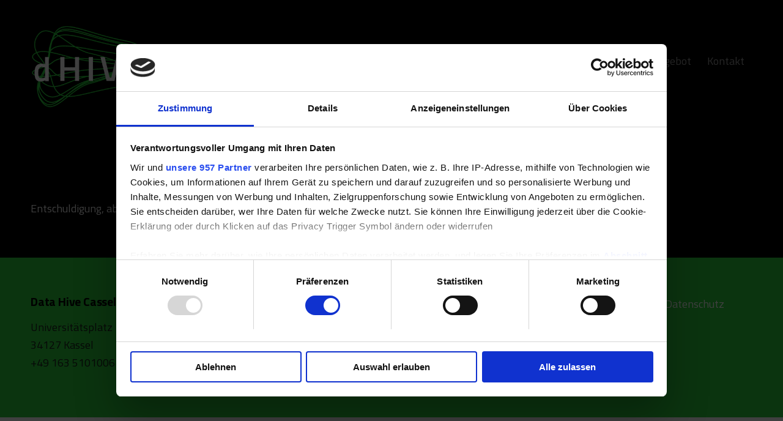

--- FILE ---
content_type: text/html; charset=utf-8
request_url: https://www.google.com/recaptcha/api2/anchor?ar=1&k=6Ldj2fglAAAAAG7UsnO6foZMUKfiebb6urUfWhs_&co=aHR0cHM6Ly9kLWhpdmUuZGU6NDQz&hl=en&v=PoyoqOPhxBO7pBk68S4YbpHZ&size=invisible&anchor-ms=20000&execute-ms=30000&cb=1cpvmp66dh2b
body_size: 48961
content:
<!DOCTYPE HTML><html dir="ltr" lang="en"><head><meta http-equiv="Content-Type" content="text/html; charset=UTF-8">
<meta http-equiv="X-UA-Compatible" content="IE=edge">
<title>reCAPTCHA</title>
<style type="text/css">
/* cyrillic-ext */
@font-face {
  font-family: 'Roboto';
  font-style: normal;
  font-weight: 400;
  font-stretch: 100%;
  src: url(//fonts.gstatic.com/s/roboto/v48/KFO7CnqEu92Fr1ME7kSn66aGLdTylUAMa3GUBHMdazTgWw.woff2) format('woff2');
  unicode-range: U+0460-052F, U+1C80-1C8A, U+20B4, U+2DE0-2DFF, U+A640-A69F, U+FE2E-FE2F;
}
/* cyrillic */
@font-face {
  font-family: 'Roboto';
  font-style: normal;
  font-weight: 400;
  font-stretch: 100%;
  src: url(//fonts.gstatic.com/s/roboto/v48/KFO7CnqEu92Fr1ME7kSn66aGLdTylUAMa3iUBHMdazTgWw.woff2) format('woff2');
  unicode-range: U+0301, U+0400-045F, U+0490-0491, U+04B0-04B1, U+2116;
}
/* greek-ext */
@font-face {
  font-family: 'Roboto';
  font-style: normal;
  font-weight: 400;
  font-stretch: 100%;
  src: url(//fonts.gstatic.com/s/roboto/v48/KFO7CnqEu92Fr1ME7kSn66aGLdTylUAMa3CUBHMdazTgWw.woff2) format('woff2');
  unicode-range: U+1F00-1FFF;
}
/* greek */
@font-face {
  font-family: 'Roboto';
  font-style: normal;
  font-weight: 400;
  font-stretch: 100%;
  src: url(//fonts.gstatic.com/s/roboto/v48/KFO7CnqEu92Fr1ME7kSn66aGLdTylUAMa3-UBHMdazTgWw.woff2) format('woff2');
  unicode-range: U+0370-0377, U+037A-037F, U+0384-038A, U+038C, U+038E-03A1, U+03A3-03FF;
}
/* math */
@font-face {
  font-family: 'Roboto';
  font-style: normal;
  font-weight: 400;
  font-stretch: 100%;
  src: url(//fonts.gstatic.com/s/roboto/v48/KFO7CnqEu92Fr1ME7kSn66aGLdTylUAMawCUBHMdazTgWw.woff2) format('woff2');
  unicode-range: U+0302-0303, U+0305, U+0307-0308, U+0310, U+0312, U+0315, U+031A, U+0326-0327, U+032C, U+032F-0330, U+0332-0333, U+0338, U+033A, U+0346, U+034D, U+0391-03A1, U+03A3-03A9, U+03B1-03C9, U+03D1, U+03D5-03D6, U+03F0-03F1, U+03F4-03F5, U+2016-2017, U+2034-2038, U+203C, U+2040, U+2043, U+2047, U+2050, U+2057, U+205F, U+2070-2071, U+2074-208E, U+2090-209C, U+20D0-20DC, U+20E1, U+20E5-20EF, U+2100-2112, U+2114-2115, U+2117-2121, U+2123-214F, U+2190, U+2192, U+2194-21AE, U+21B0-21E5, U+21F1-21F2, U+21F4-2211, U+2213-2214, U+2216-22FF, U+2308-230B, U+2310, U+2319, U+231C-2321, U+2336-237A, U+237C, U+2395, U+239B-23B7, U+23D0, U+23DC-23E1, U+2474-2475, U+25AF, U+25B3, U+25B7, U+25BD, U+25C1, U+25CA, U+25CC, U+25FB, U+266D-266F, U+27C0-27FF, U+2900-2AFF, U+2B0E-2B11, U+2B30-2B4C, U+2BFE, U+3030, U+FF5B, U+FF5D, U+1D400-1D7FF, U+1EE00-1EEFF;
}
/* symbols */
@font-face {
  font-family: 'Roboto';
  font-style: normal;
  font-weight: 400;
  font-stretch: 100%;
  src: url(//fonts.gstatic.com/s/roboto/v48/KFO7CnqEu92Fr1ME7kSn66aGLdTylUAMaxKUBHMdazTgWw.woff2) format('woff2');
  unicode-range: U+0001-000C, U+000E-001F, U+007F-009F, U+20DD-20E0, U+20E2-20E4, U+2150-218F, U+2190, U+2192, U+2194-2199, U+21AF, U+21E6-21F0, U+21F3, U+2218-2219, U+2299, U+22C4-22C6, U+2300-243F, U+2440-244A, U+2460-24FF, U+25A0-27BF, U+2800-28FF, U+2921-2922, U+2981, U+29BF, U+29EB, U+2B00-2BFF, U+4DC0-4DFF, U+FFF9-FFFB, U+10140-1018E, U+10190-1019C, U+101A0, U+101D0-101FD, U+102E0-102FB, U+10E60-10E7E, U+1D2C0-1D2D3, U+1D2E0-1D37F, U+1F000-1F0FF, U+1F100-1F1AD, U+1F1E6-1F1FF, U+1F30D-1F30F, U+1F315, U+1F31C, U+1F31E, U+1F320-1F32C, U+1F336, U+1F378, U+1F37D, U+1F382, U+1F393-1F39F, U+1F3A7-1F3A8, U+1F3AC-1F3AF, U+1F3C2, U+1F3C4-1F3C6, U+1F3CA-1F3CE, U+1F3D4-1F3E0, U+1F3ED, U+1F3F1-1F3F3, U+1F3F5-1F3F7, U+1F408, U+1F415, U+1F41F, U+1F426, U+1F43F, U+1F441-1F442, U+1F444, U+1F446-1F449, U+1F44C-1F44E, U+1F453, U+1F46A, U+1F47D, U+1F4A3, U+1F4B0, U+1F4B3, U+1F4B9, U+1F4BB, U+1F4BF, U+1F4C8-1F4CB, U+1F4D6, U+1F4DA, U+1F4DF, U+1F4E3-1F4E6, U+1F4EA-1F4ED, U+1F4F7, U+1F4F9-1F4FB, U+1F4FD-1F4FE, U+1F503, U+1F507-1F50B, U+1F50D, U+1F512-1F513, U+1F53E-1F54A, U+1F54F-1F5FA, U+1F610, U+1F650-1F67F, U+1F687, U+1F68D, U+1F691, U+1F694, U+1F698, U+1F6AD, U+1F6B2, U+1F6B9-1F6BA, U+1F6BC, U+1F6C6-1F6CF, U+1F6D3-1F6D7, U+1F6E0-1F6EA, U+1F6F0-1F6F3, U+1F6F7-1F6FC, U+1F700-1F7FF, U+1F800-1F80B, U+1F810-1F847, U+1F850-1F859, U+1F860-1F887, U+1F890-1F8AD, U+1F8B0-1F8BB, U+1F8C0-1F8C1, U+1F900-1F90B, U+1F93B, U+1F946, U+1F984, U+1F996, U+1F9E9, U+1FA00-1FA6F, U+1FA70-1FA7C, U+1FA80-1FA89, U+1FA8F-1FAC6, U+1FACE-1FADC, U+1FADF-1FAE9, U+1FAF0-1FAF8, U+1FB00-1FBFF;
}
/* vietnamese */
@font-face {
  font-family: 'Roboto';
  font-style: normal;
  font-weight: 400;
  font-stretch: 100%;
  src: url(//fonts.gstatic.com/s/roboto/v48/KFO7CnqEu92Fr1ME7kSn66aGLdTylUAMa3OUBHMdazTgWw.woff2) format('woff2');
  unicode-range: U+0102-0103, U+0110-0111, U+0128-0129, U+0168-0169, U+01A0-01A1, U+01AF-01B0, U+0300-0301, U+0303-0304, U+0308-0309, U+0323, U+0329, U+1EA0-1EF9, U+20AB;
}
/* latin-ext */
@font-face {
  font-family: 'Roboto';
  font-style: normal;
  font-weight: 400;
  font-stretch: 100%;
  src: url(//fonts.gstatic.com/s/roboto/v48/KFO7CnqEu92Fr1ME7kSn66aGLdTylUAMa3KUBHMdazTgWw.woff2) format('woff2');
  unicode-range: U+0100-02BA, U+02BD-02C5, U+02C7-02CC, U+02CE-02D7, U+02DD-02FF, U+0304, U+0308, U+0329, U+1D00-1DBF, U+1E00-1E9F, U+1EF2-1EFF, U+2020, U+20A0-20AB, U+20AD-20C0, U+2113, U+2C60-2C7F, U+A720-A7FF;
}
/* latin */
@font-face {
  font-family: 'Roboto';
  font-style: normal;
  font-weight: 400;
  font-stretch: 100%;
  src: url(//fonts.gstatic.com/s/roboto/v48/KFO7CnqEu92Fr1ME7kSn66aGLdTylUAMa3yUBHMdazQ.woff2) format('woff2');
  unicode-range: U+0000-00FF, U+0131, U+0152-0153, U+02BB-02BC, U+02C6, U+02DA, U+02DC, U+0304, U+0308, U+0329, U+2000-206F, U+20AC, U+2122, U+2191, U+2193, U+2212, U+2215, U+FEFF, U+FFFD;
}
/* cyrillic-ext */
@font-face {
  font-family: 'Roboto';
  font-style: normal;
  font-weight: 500;
  font-stretch: 100%;
  src: url(//fonts.gstatic.com/s/roboto/v48/KFO7CnqEu92Fr1ME7kSn66aGLdTylUAMa3GUBHMdazTgWw.woff2) format('woff2');
  unicode-range: U+0460-052F, U+1C80-1C8A, U+20B4, U+2DE0-2DFF, U+A640-A69F, U+FE2E-FE2F;
}
/* cyrillic */
@font-face {
  font-family: 'Roboto';
  font-style: normal;
  font-weight: 500;
  font-stretch: 100%;
  src: url(//fonts.gstatic.com/s/roboto/v48/KFO7CnqEu92Fr1ME7kSn66aGLdTylUAMa3iUBHMdazTgWw.woff2) format('woff2');
  unicode-range: U+0301, U+0400-045F, U+0490-0491, U+04B0-04B1, U+2116;
}
/* greek-ext */
@font-face {
  font-family: 'Roboto';
  font-style: normal;
  font-weight: 500;
  font-stretch: 100%;
  src: url(//fonts.gstatic.com/s/roboto/v48/KFO7CnqEu92Fr1ME7kSn66aGLdTylUAMa3CUBHMdazTgWw.woff2) format('woff2');
  unicode-range: U+1F00-1FFF;
}
/* greek */
@font-face {
  font-family: 'Roboto';
  font-style: normal;
  font-weight: 500;
  font-stretch: 100%;
  src: url(//fonts.gstatic.com/s/roboto/v48/KFO7CnqEu92Fr1ME7kSn66aGLdTylUAMa3-UBHMdazTgWw.woff2) format('woff2');
  unicode-range: U+0370-0377, U+037A-037F, U+0384-038A, U+038C, U+038E-03A1, U+03A3-03FF;
}
/* math */
@font-face {
  font-family: 'Roboto';
  font-style: normal;
  font-weight: 500;
  font-stretch: 100%;
  src: url(//fonts.gstatic.com/s/roboto/v48/KFO7CnqEu92Fr1ME7kSn66aGLdTylUAMawCUBHMdazTgWw.woff2) format('woff2');
  unicode-range: U+0302-0303, U+0305, U+0307-0308, U+0310, U+0312, U+0315, U+031A, U+0326-0327, U+032C, U+032F-0330, U+0332-0333, U+0338, U+033A, U+0346, U+034D, U+0391-03A1, U+03A3-03A9, U+03B1-03C9, U+03D1, U+03D5-03D6, U+03F0-03F1, U+03F4-03F5, U+2016-2017, U+2034-2038, U+203C, U+2040, U+2043, U+2047, U+2050, U+2057, U+205F, U+2070-2071, U+2074-208E, U+2090-209C, U+20D0-20DC, U+20E1, U+20E5-20EF, U+2100-2112, U+2114-2115, U+2117-2121, U+2123-214F, U+2190, U+2192, U+2194-21AE, U+21B0-21E5, U+21F1-21F2, U+21F4-2211, U+2213-2214, U+2216-22FF, U+2308-230B, U+2310, U+2319, U+231C-2321, U+2336-237A, U+237C, U+2395, U+239B-23B7, U+23D0, U+23DC-23E1, U+2474-2475, U+25AF, U+25B3, U+25B7, U+25BD, U+25C1, U+25CA, U+25CC, U+25FB, U+266D-266F, U+27C0-27FF, U+2900-2AFF, U+2B0E-2B11, U+2B30-2B4C, U+2BFE, U+3030, U+FF5B, U+FF5D, U+1D400-1D7FF, U+1EE00-1EEFF;
}
/* symbols */
@font-face {
  font-family: 'Roboto';
  font-style: normal;
  font-weight: 500;
  font-stretch: 100%;
  src: url(//fonts.gstatic.com/s/roboto/v48/KFO7CnqEu92Fr1ME7kSn66aGLdTylUAMaxKUBHMdazTgWw.woff2) format('woff2');
  unicode-range: U+0001-000C, U+000E-001F, U+007F-009F, U+20DD-20E0, U+20E2-20E4, U+2150-218F, U+2190, U+2192, U+2194-2199, U+21AF, U+21E6-21F0, U+21F3, U+2218-2219, U+2299, U+22C4-22C6, U+2300-243F, U+2440-244A, U+2460-24FF, U+25A0-27BF, U+2800-28FF, U+2921-2922, U+2981, U+29BF, U+29EB, U+2B00-2BFF, U+4DC0-4DFF, U+FFF9-FFFB, U+10140-1018E, U+10190-1019C, U+101A0, U+101D0-101FD, U+102E0-102FB, U+10E60-10E7E, U+1D2C0-1D2D3, U+1D2E0-1D37F, U+1F000-1F0FF, U+1F100-1F1AD, U+1F1E6-1F1FF, U+1F30D-1F30F, U+1F315, U+1F31C, U+1F31E, U+1F320-1F32C, U+1F336, U+1F378, U+1F37D, U+1F382, U+1F393-1F39F, U+1F3A7-1F3A8, U+1F3AC-1F3AF, U+1F3C2, U+1F3C4-1F3C6, U+1F3CA-1F3CE, U+1F3D4-1F3E0, U+1F3ED, U+1F3F1-1F3F3, U+1F3F5-1F3F7, U+1F408, U+1F415, U+1F41F, U+1F426, U+1F43F, U+1F441-1F442, U+1F444, U+1F446-1F449, U+1F44C-1F44E, U+1F453, U+1F46A, U+1F47D, U+1F4A3, U+1F4B0, U+1F4B3, U+1F4B9, U+1F4BB, U+1F4BF, U+1F4C8-1F4CB, U+1F4D6, U+1F4DA, U+1F4DF, U+1F4E3-1F4E6, U+1F4EA-1F4ED, U+1F4F7, U+1F4F9-1F4FB, U+1F4FD-1F4FE, U+1F503, U+1F507-1F50B, U+1F50D, U+1F512-1F513, U+1F53E-1F54A, U+1F54F-1F5FA, U+1F610, U+1F650-1F67F, U+1F687, U+1F68D, U+1F691, U+1F694, U+1F698, U+1F6AD, U+1F6B2, U+1F6B9-1F6BA, U+1F6BC, U+1F6C6-1F6CF, U+1F6D3-1F6D7, U+1F6E0-1F6EA, U+1F6F0-1F6F3, U+1F6F7-1F6FC, U+1F700-1F7FF, U+1F800-1F80B, U+1F810-1F847, U+1F850-1F859, U+1F860-1F887, U+1F890-1F8AD, U+1F8B0-1F8BB, U+1F8C0-1F8C1, U+1F900-1F90B, U+1F93B, U+1F946, U+1F984, U+1F996, U+1F9E9, U+1FA00-1FA6F, U+1FA70-1FA7C, U+1FA80-1FA89, U+1FA8F-1FAC6, U+1FACE-1FADC, U+1FADF-1FAE9, U+1FAF0-1FAF8, U+1FB00-1FBFF;
}
/* vietnamese */
@font-face {
  font-family: 'Roboto';
  font-style: normal;
  font-weight: 500;
  font-stretch: 100%;
  src: url(//fonts.gstatic.com/s/roboto/v48/KFO7CnqEu92Fr1ME7kSn66aGLdTylUAMa3OUBHMdazTgWw.woff2) format('woff2');
  unicode-range: U+0102-0103, U+0110-0111, U+0128-0129, U+0168-0169, U+01A0-01A1, U+01AF-01B0, U+0300-0301, U+0303-0304, U+0308-0309, U+0323, U+0329, U+1EA0-1EF9, U+20AB;
}
/* latin-ext */
@font-face {
  font-family: 'Roboto';
  font-style: normal;
  font-weight: 500;
  font-stretch: 100%;
  src: url(//fonts.gstatic.com/s/roboto/v48/KFO7CnqEu92Fr1ME7kSn66aGLdTylUAMa3KUBHMdazTgWw.woff2) format('woff2');
  unicode-range: U+0100-02BA, U+02BD-02C5, U+02C7-02CC, U+02CE-02D7, U+02DD-02FF, U+0304, U+0308, U+0329, U+1D00-1DBF, U+1E00-1E9F, U+1EF2-1EFF, U+2020, U+20A0-20AB, U+20AD-20C0, U+2113, U+2C60-2C7F, U+A720-A7FF;
}
/* latin */
@font-face {
  font-family: 'Roboto';
  font-style: normal;
  font-weight: 500;
  font-stretch: 100%;
  src: url(//fonts.gstatic.com/s/roboto/v48/KFO7CnqEu92Fr1ME7kSn66aGLdTylUAMa3yUBHMdazQ.woff2) format('woff2');
  unicode-range: U+0000-00FF, U+0131, U+0152-0153, U+02BB-02BC, U+02C6, U+02DA, U+02DC, U+0304, U+0308, U+0329, U+2000-206F, U+20AC, U+2122, U+2191, U+2193, U+2212, U+2215, U+FEFF, U+FFFD;
}
/* cyrillic-ext */
@font-face {
  font-family: 'Roboto';
  font-style: normal;
  font-weight: 900;
  font-stretch: 100%;
  src: url(//fonts.gstatic.com/s/roboto/v48/KFO7CnqEu92Fr1ME7kSn66aGLdTylUAMa3GUBHMdazTgWw.woff2) format('woff2');
  unicode-range: U+0460-052F, U+1C80-1C8A, U+20B4, U+2DE0-2DFF, U+A640-A69F, U+FE2E-FE2F;
}
/* cyrillic */
@font-face {
  font-family: 'Roboto';
  font-style: normal;
  font-weight: 900;
  font-stretch: 100%;
  src: url(//fonts.gstatic.com/s/roboto/v48/KFO7CnqEu92Fr1ME7kSn66aGLdTylUAMa3iUBHMdazTgWw.woff2) format('woff2');
  unicode-range: U+0301, U+0400-045F, U+0490-0491, U+04B0-04B1, U+2116;
}
/* greek-ext */
@font-face {
  font-family: 'Roboto';
  font-style: normal;
  font-weight: 900;
  font-stretch: 100%;
  src: url(//fonts.gstatic.com/s/roboto/v48/KFO7CnqEu92Fr1ME7kSn66aGLdTylUAMa3CUBHMdazTgWw.woff2) format('woff2');
  unicode-range: U+1F00-1FFF;
}
/* greek */
@font-face {
  font-family: 'Roboto';
  font-style: normal;
  font-weight: 900;
  font-stretch: 100%;
  src: url(//fonts.gstatic.com/s/roboto/v48/KFO7CnqEu92Fr1ME7kSn66aGLdTylUAMa3-UBHMdazTgWw.woff2) format('woff2');
  unicode-range: U+0370-0377, U+037A-037F, U+0384-038A, U+038C, U+038E-03A1, U+03A3-03FF;
}
/* math */
@font-face {
  font-family: 'Roboto';
  font-style: normal;
  font-weight: 900;
  font-stretch: 100%;
  src: url(//fonts.gstatic.com/s/roboto/v48/KFO7CnqEu92Fr1ME7kSn66aGLdTylUAMawCUBHMdazTgWw.woff2) format('woff2');
  unicode-range: U+0302-0303, U+0305, U+0307-0308, U+0310, U+0312, U+0315, U+031A, U+0326-0327, U+032C, U+032F-0330, U+0332-0333, U+0338, U+033A, U+0346, U+034D, U+0391-03A1, U+03A3-03A9, U+03B1-03C9, U+03D1, U+03D5-03D6, U+03F0-03F1, U+03F4-03F5, U+2016-2017, U+2034-2038, U+203C, U+2040, U+2043, U+2047, U+2050, U+2057, U+205F, U+2070-2071, U+2074-208E, U+2090-209C, U+20D0-20DC, U+20E1, U+20E5-20EF, U+2100-2112, U+2114-2115, U+2117-2121, U+2123-214F, U+2190, U+2192, U+2194-21AE, U+21B0-21E5, U+21F1-21F2, U+21F4-2211, U+2213-2214, U+2216-22FF, U+2308-230B, U+2310, U+2319, U+231C-2321, U+2336-237A, U+237C, U+2395, U+239B-23B7, U+23D0, U+23DC-23E1, U+2474-2475, U+25AF, U+25B3, U+25B7, U+25BD, U+25C1, U+25CA, U+25CC, U+25FB, U+266D-266F, U+27C0-27FF, U+2900-2AFF, U+2B0E-2B11, U+2B30-2B4C, U+2BFE, U+3030, U+FF5B, U+FF5D, U+1D400-1D7FF, U+1EE00-1EEFF;
}
/* symbols */
@font-face {
  font-family: 'Roboto';
  font-style: normal;
  font-weight: 900;
  font-stretch: 100%;
  src: url(//fonts.gstatic.com/s/roboto/v48/KFO7CnqEu92Fr1ME7kSn66aGLdTylUAMaxKUBHMdazTgWw.woff2) format('woff2');
  unicode-range: U+0001-000C, U+000E-001F, U+007F-009F, U+20DD-20E0, U+20E2-20E4, U+2150-218F, U+2190, U+2192, U+2194-2199, U+21AF, U+21E6-21F0, U+21F3, U+2218-2219, U+2299, U+22C4-22C6, U+2300-243F, U+2440-244A, U+2460-24FF, U+25A0-27BF, U+2800-28FF, U+2921-2922, U+2981, U+29BF, U+29EB, U+2B00-2BFF, U+4DC0-4DFF, U+FFF9-FFFB, U+10140-1018E, U+10190-1019C, U+101A0, U+101D0-101FD, U+102E0-102FB, U+10E60-10E7E, U+1D2C0-1D2D3, U+1D2E0-1D37F, U+1F000-1F0FF, U+1F100-1F1AD, U+1F1E6-1F1FF, U+1F30D-1F30F, U+1F315, U+1F31C, U+1F31E, U+1F320-1F32C, U+1F336, U+1F378, U+1F37D, U+1F382, U+1F393-1F39F, U+1F3A7-1F3A8, U+1F3AC-1F3AF, U+1F3C2, U+1F3C4-1F3C6, U+1F3CA-1F3CE, U+1F3D4-1F3E0, U+1F3ED, U+1F3F1-1F3F3, U+1F3F5-1F3F7, U+1F408, U+1F415, U+1F41F, U+1F426, U+1F43F, U+1F441-1F442, U+1F444, U+1F446-1F449, U+1F44C-1F44E, U+1F453, U+1F46A, U+1F47D, U+1F4A3, U+1F4B0, U+1F4B3, U+1F4B9, U+1F4BB, U+1F4BF, U+1F4C8-1F4CB, U+1F4D6, U+1F4DA, U+1F4DF, U+1F4E3-1F4E6, U+1F4EA-1F4ED, U+1F4F7, U+1F4F9-1F4FB, U+1F4FD-1F4FE, U+1F503, U+1F507-1F50B, U+1F50D, U+1F512-1F513, U+1F53E-1F54A, U+1F54F-1F5FA, U+1F610, U+1F650-1F67F, U+1F687, U+1F68D, U+1F691, U+1F694, U+1F698, U+1F6AD, U+1F6B2, U+1F6B9-1F6BA, U+1F6BC, U+1F6C6-1F6CF, U+1F6D3-1F6D7, U+1F6E0-1F6EA, U+1F6F0-1F6F3, U+1F6F7-1F6FC, U+1F700-1F7FF, U+1F800-1F80B, U+1F810-1F847, U+1F850-1F859, U+1F860-1F887, U+1F890-1F8AD, U+1F8B0-1F8BB, U+1F8C0-1F8C1, U+1F900-1F90B, U+1F93B, U+1F946, U+1F984, U+1F996, U+1F9E9, U+1FA00-1FA6F, U+1FA70-1FA7C, U+1FA80-1FA89, U+1FA8F-1FAC6, U+1FACE-1FADC, U+1FADF-1FAE9, U+1FAF0-1FAF8, U+1FB00-1FBFF;
}
/* vietnamese */
@font-face {
  font-family: 'Roboto';
  font-style: normal;
  font-weight: 900;
  font-stretch: 100%;
  src: url(//fonts.gstatic.com/s/roboto/v48/KFO7CnqEu92Fr1ME7kSn66aGLdTylUAMa3OUBHMdazTgWw.woff2) format('woff2');
  unicode-range: U+0102-0103, U+0110-0111, U+0128-0129, U+0168-0169, U+01A0-01A1, U+01AF-01B0, U+0300-0301, U+0303-0304, U+0308-0309, U+0323, U+0329, U+1EA0-1EF9, U+20AB;
}
/* latin-ext */
@font-face {
  font-family: 'Roboto';
  font-style: normal;
  font-weight: 900;
  font-stretch: 100%;
  src: url(//fonts.gstatic.com/s/roboto/v48/KFO7CnqEu92Fr1ME7kSn66aGLdTylUAMa3KUBHMdazTgWw.woff2) format('woff2');
  unicode-range: U+0100-02BA, U+02BD-02C5, U+02C7-02CC, U+02CE-02D7, U+02DD-02FF, U+0304, U+0308, U+0329, U+1D00-1DBF, U+1E00-1E9F, U+1EF2-1EFF, U+2020, U+20A0-20AB, U+20AD-20C0, U+2113, U+2C60-2C7F, U+A720-A7FF;
}
/* latin */
@font-face {
  font-family: 'Roboto';
  font-style: normal;
  font-weight: 900;
  font-stretch: 100%;
  src: url(//fonts.gstatic.com/s/roboto/v48/KFO7CnqEu92Fr1ME7kSn66aGLdTylUAMa3yUBHMdazQ.woff2) format('woff2');
  unicode-range: U+0000-00FF, U+0131, U+0152-0153, U+02BB-02BC, U+02C6, U+02DA, U+02DC, U+0304, U+0308, U+0329, U+2000-206F, U+20AC, U+2122, U+2191, U+2193, U+2212, U+2215, U+FEFF, U+FFFD;
}

</style>
<link rel="stylesheet" type="text/css" href="https://www.gstatic.com/recaptcha/releases/PoyoqOPhxBO7pBk68S4YbpHZ/styles__ltr.css">
<script nonce="LzU1Wg6_iFOWIYAmu4shcA" type="text/javascript">window['__recaptcha_api'] = 'https://www.google.com/recaptcha/api2/';</script>
<script type="text/javascript" src="https://www.gstatic.com/recaptcha/releases/PoyoqOPhxBO7pBk68S4YbpHZ/recaptcha__en.js" nonce="LzU1Wg6_iFOWIYAmu4shcA">
      
    </script></head>
<body><div id="rc-anchor-alert" class="rc-anchor-alert"></div>
<input type="hidden" id="recaptcha-token" value="[base64]">
<script type="text/javascript" nonce="LzU1Wg6_iFOWIYAmu4shcA">
      recaptcha.anchor.Main.init("[\x22ainput\x22,[\x22bgdata\x22,\x22\x22,\[base64]/[base64]/[base64]/bmV3IHJbeF0oY1swXSk6RT09Mj9uZXcgclt4XShjWzBdLGNbMV0pOkU9PTM/bmV3IHJbeF0oY1swXSxjWzFdLGNbMl0pOkU9PTQ/[base64]/[base64]/[base64]/[base64]/[base64]/[base64]/[base64]/[base64]\x22,\[base64]\\u003d\x22,\x22w6Ziw44Cw6rDsTbCiDQNwokpbzDDrcK+DR7DoMKlOQ3Cr8OEWsKkSRzDjMKEw6HCjVsTM8O0w63CsR85w6NxwrjDgDU7w5o8diNofcOdwpNDw5Adw6crA3xRw78+wpd4VGgJB8O0w6TDq0pew4lwbQgcUU/DvMKjw49+e8OTI8OfMcORFsKWwrHChzgHw4nCkcK3JMKDw6FGCsOjXxdSEENvwp50wrJ6KsO7J2nDtRwFJ8O1wq/DmcK2w6I/[base64]/Cln/CgklHcGlHQMOeGFl6VH3DmX7Cv8O1wpTClcOWO3XCi0HCmykiXxLCnMOMw7lUw7tBwr5Gwq5qYCHCimbDnsOhScONKcKRQSApwqXCimkHw6HCgGrCrsOydcO4bSDCpMOBwr7Dr8K2w4oBw7/CjMOSwrHClmJ/wrhRN2rDg8K3w6DCr8KQUSMYNy4cwqkpRsKNwpNMEsOTwqrDocOfwobDmMKjw5dJw67DtsOaw7Rxwrtkwo7CkwA3V8K/bXBAwrjDrsOswrBHw4pWw5DDvTA3ecK9GMOiM1wuLltqKn8vQwXCiyPDowTChMKawqchwqzDrMOhUFU3bSt7wodtLMOewr3DtMO0woBnY8KEw7kUZsOEwqU6asOzD0DCmsKlUBTCqsO7E0E6GcO/w4B0eiRTMXLCt8OQXkAFLCLCkXA2w4PCpTdVwrPCiyfDkThQw7nCjMOldjzCmcO0ZsK+w5RsacOrwrlmw4Z/wqfCmMOXwrIoeATDvMO6FHsRwqPCrgdUK8OTHiHDgVEzR3bDpMKNW0rCt8OPw7p7wrHCrsKxKsO9dgTDjsOQLEFzJlMUT8OUMk0Zw4xwPsO8w6DCh3BIMWLCjC3Cvho1VcK0wqlfe1QZTB/ClcK5w5AqNMKic8OAexR0w5hIwr3CkyDCvsKUw6PDs8KHw5XDviYBwrrCv10qwo3Dl8KpXMKEw5vCvcKCcHXDl8KdQMKGEMKdw5xaN8OyZn/[base64]/CkxjDn8Kewr/CoC/ClsKXWR5cXAPCmR/DgsOoNcK2HnnCgMKhGmkdasOmQ27CgsKPHMOww4d4RUMzw7XDn8Kfw6TDpiMww53DpsK1HsKXHsOOARTDuWtMcgHDsXXDsljCgBsiwoZdCcO7w4F2JMOmVsKdGcOQwrR6FiLDocKGwpMMEsOjwqlqwqjCkTtZw6LDpRloRmZ7XzTCjcKUw4NFwovDkMOLw7JTw4/[base64]/wp/CnMKOwqvDpGnCgcONwrBKw7LCnU/[base64]/DowvDpQLDjC/CsMOhb2TDmsOow7lTSX/DiBXCg07DsBvDpis+wonCvMKUD1g1wq8uw7nDnsOlwq0VNcKBasKBw6k4wo9UScKSw5nCvMOMw45NKcO9aQTCmhrDqcKgd3nCvhJfL8O7wo8mw5TCrMK0FgbCjhgNIcKmJsKeDS0Bw5IGNsOpFMObZMOGwqdewoZ/asOGw6I/CDB2wpdJRsKCwpZow49Jw5jCh21EJMOAwqwuw4I1w6HCgsOKwqDCs8OcVsK0AjAtw6tOQ8O2wo7CvCLCtsKDwqbCoMK3CAnDrg7ChMKDYMO9CX41DBM2w77DiMOzw70vwrJIw51iw6tBFHVeHEQhwr3CiXpqHsOHwpjCqMKAQy3DiMKGd0A7wpJ+LMOSwq7DosO/w79yEmATw5Jge8KvLRTDjMKAw5Mgw5DDisKxKMK5EsK/N8OTBsOqw7bDlsOTwpvDqALCi8OiScOLwpggJVvDvwzCrcONw6vChcKtw5nCimrCt8OSwrptZsOmZcKzcXcNw79+woccblZrD8KFGzbCpDjCsMOpFT/CjxfCiEEYG8OYwpfCqcOhw411w5oZw79Kf8ODDcKDTcKQwqcSVsKlwpsfLw/Cu8KXSsKZw7bChcO4CMORKTPCpANRw6ZJCg/[base64]/Cig5wH8ObTj5Bw6bDt3DDjcOyw69Mwp/DosOCPVgbSsOfwpzDpMKVNcOfw7NHw40swp1hCsOvw7PCqsOVw4/CusOAw74rAMONMWXDnAxLwrE0w4oOB8KcBBV8BhrCssOKa0QIQ3piwoJewprChDjDgTFswpFjOMO/dMKywr12TcOEI2Eywq3Co8KFSMOVwqDCvWN0WcKqw4nChMOsfBvDo8OuAcOTwrzDisOsJcOUX8O5worDl2gOw4wDwpLDgWBdVsKYSDNiw4TCmjLCj8OlUMO5aMO/w5nCscOvasKQw7jDisOHwqkQJUUow57Cj8K9w5sXPcOAVcOkwowdasKdwod4w5zCvsOWRcObw5PDvsKdVG/DtDfDu8KSw4PClsKraHVHNMOOBsOTwqg4wroIBV8aMxt2wpTCowvCp8KBVVfDklnCuE81VlnDhDUXK8K4fsO9PE/Cr3PDkMKZwrh3wpsiHl7ClsKRw5FZIHjCoRbCqVRpIsO/w7DDsy9pw7TCqcOOHl4Xw4nCkMOGTl/CjHUKw6d8X8KTfsKzw7DDnFHDk8KLwrzCg8KRwoB1VsOgwojCrjEUwpnDlcO/XgLCmAoXLyXCtHjDmMOYw6tGBBTDqzPDlsOtwpgVwoDDqWDDrwQFwonCinnCh8OAOWQmXEHCgiLCncOawrnCqsKvT1LCslHDqsO9S8OGw6nCghtqw6EXJ8OMQQFzbcOCw7s/wrPDoV9dZMKtJgxaw6fDt8KjwonDl8KMwoTDp8KMwqopVsKawrV9wqDChsKkHEwTw6jCnMKuwq7CpMKkGMKKw6oJdltmw4U3wplQOTFCw4kMOsKnwqonIRvDkyF/EXjCgcOaw5PDgMOzw4kbP1zCnC7CtT/DuMOrLi/CrT3CuMK/w7VLwqfDiMOUX8KZwqgnOAZ8wpDDgsKGdD14IcOFZsOeK1XCtMOswpF7TMO7GCgUw6fCocO1ScOSw5LCgVrCokUzGAMkfAzCjsKAwo7CtE4/YMKwF8KBw4bDlMO9FcOww7gbKMOhwqcbwrBpw7PCjMK2BMKZwrnDhsKzQsOrw5bDmsKyw7PDtEvDqQNSw69GDcKgwpnDmsKhe8KjwoPDj8OhOgISw4rDnsOxMcKFUMKKwp4NaMKjOMKBw4hMXcKkXRZ5wr7CksOJKGlyKcK1w5rCpx5YeW/[base64]/DujzDoMOAw6vCtxlWwoXDuB/CscK6e8KLw4DCiRtFw7RjH8O1w71KHmjCtEtATsOxwpXDq8O3w7PCph8pw7w9PTPDtCrCs2bDusKQYUEdw5DDlsO2w4/CucKdwrHDlMOjXArCrsKiwoLCqWgEw6bCjVHDusK2YMKvwrzCjcO0VDDDtkjDvcK9F8Kuwp/Cp2BLwqLCvMO6w7pYAMKMQhDCn8KSVHdow6vCvx5hZ8OEwoBbYcKEw79Ywo9Lw6UcwrN5a8Kaw6LCjMK9wp/DsMKAAmfDgGjCik/CtVFtwqjCpiUCXMKLw4dGbMK+Ojk4KgZgMsOYwpnDgsK4w5rCtcKDWsOCDF4/N8K2bVMUwpjDusO8wpnCmMOEw7Maw5VGKcOCw6LDvQfDk2w3w7FSw59qwqTCumUxIVVNwqpfw6jCg8K2QGQLfMOww6IAOmUEw7Jjw5NTVGkrw5nConvDnxUWd8K5Ng7Dq8OdaQxaCBrDssOIwrnDjigWCsK5w5/Dshl4M3vDnRXDlUktwr5TDMKiworCp8KNADATw5/CkSfCkj9Fwp8Hw77CjmgMQl0ewprCsMKMKMKqIBLCoXnDksKuwrPDpkB6FMK2TUjCkSbDrMOLw7tFfBvDrsKSfRdbXBrChsKdw55Hw7PClcOTw7rCj8OZwpvCiBXColY1BFlLw4nCpMOlOx7DgsOowoBawrzDnsOZwqzDksOtw5DCl8O1wqzDocKlTMOKS8KXwo/[base64]/CgXfCpMK5XcO8wrTDqMKnwoYPZB3ClnjDviYjw4BawpXDj8K9w4DCpMKxw5TDlT9zQ8KyckkoZWnDp3k+woTDulTCnkrCrsOWwpFBw6ArGcKeX8OkTMKlw7l/SRvDkcKzwpZOR8OmQhTCn8Kewp/[base64]/[base64]/w43CgR7DqMOxw5/DjMKkw6jCpsOfw6DCjMO1wqzCmxdIDVdud8O9wrUyXyvCiDLDh3HCrsKlIsO7w6suYcOyP8KHUsONM2dRcMOdLHpeCjHCowvDuiJrD8O9w4zDj8Oyw7QySnDDgnodwqvDvDHDgURPwo7DiMKHVhzDuVXCssOeEG7DnFfCm8OpLMOzT8Kww4/DgMK+wpQrw5XCgcOMNgrDrCXCn03Ck1Jrw73DolIVYlklIMO/R8KZw5XDusKENsOmwrMVK8O4wpXDhcKXw4PDkMKlwrHClhPCukzCqEdpEULDvwrDhyzCqsOkcsKLZX98CVfCisKLA1XDs8K9w6bCicOAXiULwqfClhfDvcO9w5hfw7YMNsKQIcKrRsKOGjXDtE/CnsOsPxBpw7Iqwq0wwpDCuXA1YBRtN8OQwrJafH/DnsKGZMK9RMK0w5BswrDDly3CnB/CkzrDncKIAMKwB3VGITNHSMK6F8O+B8OLOXI8w4jCj3XDu8O8BcKFworCu8K3w6k/TsKcw57CpS7DtcKcwpPCgAt3wqZFw7fCusKPw53ClWPCiAwmwrPCg8Kxw58MwoLDqjIVwo3Dj3JYZsKxM8Owwpd1w7Zvw4jDrMOVAQ8Gw7JOwq/[base64]/Dp0Yqw70Pw5Jxwq1YwqTCu8OAJsO/wrZZZGhyw4zDgVzCvsKwUnxswovCojY6HcKaen0+Aw9cMcOMwpzDg8KJesOZwpzDggfDng3CrjA0wo/CsTrDoUfDpMOeW0MrwrHDhSLDvArCjcKBRx8cfsKIw5JWDBTDlsOyw6/Ci8KMQcOdwp00eyI/QyTCvSLCnsK6J8K+aWzCnkd7XcOewppGw6hdwpjDo8OwwpPDkMOBGMOCO07Dv8ODwpbCunl4wrspeMO3w7lJVcO0MF7DllbClwA8JsK7WX/DnMKwwpDCvRPDnCHCv8KRGTJBwojCnn/CoBrDtmN+NMKWG8OsGWHCpMK2wqDDjsK0dw/CunM4K8KbG8OtwqhZw7fCgcO+GsKgw7bCvRXCpB3CtmcLXMKCfig0w7vCsR5EacOYwqLCr3TCogoqwoFMw78VB0fCiU7Dh0XCvTrDmWbCkg/CkMOAw5ELw7RVwoXCinNXw75qwqfCpWzCvcKWw6jDncOJTsK2wqF/JjN0wpLCv8Oiw4YPw77CmcK9ORLDhCDDrFbChsOVdcOtwplpw7p8woVqwpMnw6ZIw4jDpcKILsOjwpPDtMOnbMKSZ8O4KMK6EcKkw5XCjV9Jw7trwrYIwrnDoELCvXvCowLDq3nDuCfDmRYaQB8HwrTCvAHDlcKQDzU8Hy3DrcKobgjDhxXDkBjCkMK/[base64]/WR3DncKkKsKfN8Kdw6Ihw71sw6/CvsOrwqh5wrjDqMKow7ozwpbDpWTCuBEkw4YswqV2wrfDrjp+GMKlw6vDjcK1cmghaMK1w5lBw5TCrH0wwprDmcO1wrjCh8Kswo/CpMK0EMKYwqNBwqt9wqJDw5HCuzcJw6/CkgTDr1fDiBRTNcO9wrFBwponFcOEwrTDlMKwfRLCkikIcSLDr8KGbMKXwrbCikHCkUFOJsK6w758wrRyCy41w7DCmMKSR8OwVcK1woh3wrDCumfDnMKiNS/CowPCtcOcw7xhIRrDpENbwrw5w6osa0nDosOyw7RiLHDChcKyTjPDrEkXwqLCiw3CqEnDhhoowrvDmznDiTNGJTpEw5/[base64]/DhMKDwpfDmMK9w7rDrMOQGQ7DhFbDosOIwo/Cs8OXR8Kew7zDqkYyDEIdfsOKcVI4McOwAMO7KGF7w5jCg8OiacKpfRs6wrTDsmYiwqIaDMKTwr7ChXhyw5ACMsOyw7DCu8OOwo/CisKdDcObS0cRUiLDmsOywrkNwo1uE3h2w6fCtyPDgMOuwozCt8OUwo7Cr8Owwrs2b8KfYAnCiXDDucOow5toC8O+fhDChDrCmcOzwpnDtcOeACHCpcOSSB3Csy0QdMKTw7DDuMKPwolTMUFNN2/CpMKqwrsjUMKsRHHDoMKDM2fChcOcwqJ/E8KDQMKnfcKifcKzwrZ8w5bCmgslwr9fw7rDnxAZwoPCvHtZwobCvXtcKsKNwq8+w5HDt0zCumMewqHChcODw5jChMOGw5hjADdWTEfCijh2UsOrf3DCm8KtR3YrbsONwoY3NwsGecOKw6zDuTXDvMOLbMKARsOfP8Ohw5ovPXoHDjVobD5Xwo/DlWkVAi1+w6pMw7w7w4TCiDt7aGdFOUDDhMKawp1SDho4GMKRwpvDuB7CrsONL2zDvTt9EyAMwpPCrhJqwpg4YGvCm8O5wprDshfCgQTCkh4Cw67DgMKlw7EXw4tOTWLCmMKjw7/DscO/VMOFDsKFwodOw5cUTgTDgsKPwozCiC4nWnfCrcK5WMKNw79xwqXDtxNfDsOiYcKSTEPDnWk4OEnDnH/DmcO+wqMxYsKRYMKDw4Y5H8KaEcK+w6nCq3PDksOqw4h2P8OjDxRtFMOjw4vDpMOqw5TCvwBzw4Jcw47DnG4jaxBZw4fDgTnDunBOWj4raSRbw4TCjgBxECRsWsKew6MKw57Cg8O4ecOAwoYbMsKdHsOVVwNfw7XCpSvDkMKvwpLCinDCvVrCsWs9XhMVYDYeX8K/woJLw48FJhIWw6TCuCBBw7bCnzhpwowHB0nCkE4Uw4fCi8Kvw7JDE2HCpWTDqMKwDsKiwqvDjkJlIcKewp/Dp8KyMUwJwpXCisKPFcKWwrPCiAXCk2AYbsO7wqLDsMOAI8K6w5tzwoYwTW/DtcKaFTk/[base64]/Cuh4YTgDClF5iwoLCqsO4w6ZWG8OEwq3DlF1yBsKqPSLCmXzCmk5uwoLCvcKkLzZZw53CjRnDo8OMecK/[base64]/Byl+w5/CrMOTw4HCiXjDkR/[base64]/CqsKaBi06Ii7Cq8KVPMOQwq/[base64]/Cs8Ofwr/DjHXDosOlbcKcNsKJw6TDvHleSGBWBsKQbMKNXsKcwqvCicKOw60qw4Mzw4jDkypcwp7DkX/ClibCsB/DpVQbw5HCncKKAcKAw5pfYUZ4w4bCtsOpcGPCp14WwoZHwrIiKsK9QxE3b8KeaXrDrkVowpIOwoPDusOSRcKbOcOYw7t2w7vCpsKGYcKyD8KTTsKmP30lwpvCkcKNKgLCtBvDosKdBAQNbAQ/AhzCisO+NsODw4BfHsKlw4h3EmPDuAnDsWvCmyXCjcKxSj3CocKZOsKRwrt5dsK2DkrCr8OUNSJnRcKiPzdpw4lqQ8Kofy3Dp8KqwqvChT9wVsKMfTA8wqIew4jCisOeEsKHX8OKw5Z3wpHDjcKCw5jDu2ACLMO3wqFMwo/DgXcRw6nDiRfCj8KDwoAawpHDtgnDsWZ6w5hpbcK+w7HClW/[base64]/MxjDv1UnT8KLwoPDkGAzHkZTRy3Cuk3DkDg3wq9ME0bDoSHDh3YGCsOMwqTCt1fDtsO4XExsw61KfUFgwrvDnsK7w71+wr8hw6IcwoLDtw1Obn7DkGMZQ8KrBMKjw6bDqBLCjRTCmnkSdsO2w75xGB7DicO/[base64]/w47DpMK9WCnCo8OXaMODXcKKS8Odb8K5BsOhwpLCnAhYwo5KeMO2BcKww6Jew6AMXMO+YMKaeMKsNsKAw716EGPDqwbDk8OrwqnDgsOTT8Kfw6XDtcKhw7ZWA8KbFsK8wrAGw6Ysw65ywowjwq/[base64]/w6DCnMKCwqfCj0LDncK8woRBwq1TwopSdMOfwo1FwrPCiDldAUPDnMOdw5k9aDARw4fDuy/ClMK+w4ETw73DqAbDpwFhexHDmErDnVMpK0jDoxHCksObwqjCucKTw4smbcOIfsORw6fDvSfCqVXCqA/DqhvDoWXCm8Orw6VFwqJuw7M0QiHClcOOwrfCosK8w4PClG/DmsK1w5VmFw8+wrMJw4U5SSPCgMOyw6cqw49WPxfCr8KHZsKmLHodwqhZHU3Cg8OHwqfDnsOaSF/ChAnCqsOUUcKYPcKNw63ChsKfKUZJwpnCiMK9F8KTMB7DjV3CucO6w4wBeG3DrSHChsOjw4jDg2QPasOBw60Ow7gnwrUiYxRhCTw/wpjDmzcKC8KLwoxlwqdIwq7CtMKiw7bCqDcXwr8LwpcbPxEow7xgw4cAwozDkUxNw7jCpMO/[base64]/[base64]/CvcOJKsK+w5Q/[base64]/CjcO2woFAwrHDvMOBw4nClsOjQFJ0D8KTwq9hw4jDhVZhekPDv0JUb8Osw4bDp8Oow6Q5R8K+HcOfbcOEwrjCowVWGcOnw4zDrnvDmMOIXAQXwqXCqzp2AsOKUlDCssO5w6sqwo9twrXDvAZBw4TCosOrw6DDglFEwqnDosOnMGh+wo/Cn8KucMKRw5MKfVAkw5k8wq3CiH4EwrHDmQhfRWHDlyXCtnjDisKXWsKvwoFyT3vCg1nDkVzCnhPDiHMAwoZzwpZFwobChg/DvhnCjcKnZ17CoSjDr8KYHsOfCwF3SGvDr25twq7CgMKnwrnCi8OKw6vDgwHCrlTDum7DozHDrMKOesKSw4kzwppJLjxuwq/Cl3kbw6czJEdiw4tnDsKLDjnCvlFUw70lZcK4McKdwrQHwr/Cu8O2f8OHDsOfA2Ayw5rDoMK4am1tZsKHwocWwqbCvHHCtk/Du8Kzw5MydjFQfmw4wphTw6Emw7V6w4FSKkIpPGTCpSA8wod4wqRjw6fDiMO0w6rDoCHDv8K/E2HDsDbDncKLwp9nwogJWj3CmsKbAQNgEkVhCxzDintxw6XDrcOJOsOWccKSRzoFwoEjw4vDicOhwqxgPMOkwrh8Q8Ohw78UwpQODRcbwoHClsOwwpnDp8K/OsOTw6cKwq/DisOgwqh/wq4wwoTDi2A9QxnDssKac8Ohw6sHS8KXdsKkYXfDpsOxMB8ewoDCg8K1aMKgEDnDmh/[base64]/w5sWEEl4YcKeKg/DqsO3wozDoWlaYsOJTADChnJCw4PCkMKxRyXDj1Nww43ClAbCuip2I0vDlBwuGzI8H8KQw7bDmhjCiMKgfGJbwr0jw4bDpENbQMOeC13Dmzgow5TCvk84bMOIw5rCrw1Db2rDrMK3fgwjWC/Cv2JdwodUw400YQRnw5MmLsOgXcKlJQhFFFZrwpzCocKtElXCuy0+dnfCgXl4HMKHJcKow5A3b3FAw7Upw7jCqz3CrsKHwo57U1vDncKkfG7ChiUEw5FyHhQ2CSh9w77DmsOXw5fCqcKIw7jDq1zCgUJmMMOWwr5hbcK/KGXCkkVrwqvCm8OMwrbCh8OiwqjDlRXCrgTDu8Okwpcqwr7CvsOVXCBkb8Kcw6bDpETDlmjCkEbDrMKuFT0dA2EFbEFmw70Bw6B7wqLCmcK9wqs0w4bDimDCsH3DrxAOH8KoMD5LGcKkQsK1w4nDlsK0dkV2w6bDusKZwrxfw6jCusKsHj/CoMOfbx/DsV4/[base64]/CvMKlLcKjCgUIasKcwqNAZlpkZmzDicKbw7YQw47DlzfDggpFfHdhwo5/wq/[base64]/CtADDpsOlw7M8dnUtw5hnEW1GwrwPcsOhfmrDgcKjNXfCnsKaSMKuBBvCti/Cg8Onw57Cr8KPFAZfwp5Zw5FJBFwNJ8KeTcK6wr3CtMKnAC/CjMKUwrQjwqofw7Nxwq7CnMKAZsOnw6TDgF7DgXPCj8OuJsKiDgcUw6vDmsKSwojChSVFw6nCvMKSw4s3G8O2CMO0IMKDaSRecsOvw4/CpVQkRsOhW2Y1Qz/ClmvDtcKJHXVrwrzCvHt4wo94EwXDhghgwr/DogbCjnY/XUFMw5fCv0EnHcKwwpFXwo/DhQRYw7jChTItccKSW8OMO8OKEcO1UWzDlCh5w7fCkQDDgghLGMKZw7cQw4/Cv8O7c8KPHEbDkcK3ZsOQcMO5w4vDuMOyaTJhX8Kqw5bCkyHDiGQAwpRsF8KSw5vCusKwAgIfKMO6w6jDqC4vUsKzw6zDuVzDrMOHw61xfGBKwr7DkWnCqcOMw78uwoHDgcK8wp3DhkEBXXTCocOMMMKYwovDscKqwrkowo3Co8K0aynDlsKpRUPDhMK9ZAfCly/Cu8OeR2vCuRPDk8Kuw6AmHcO1GsOeJMKOU0fCoMOyE8OIIsOHf8K/wq3Du8KrcgVRw6bDjMKYIxbDtcKbMcKZfsOzwph/wq1ZXcK0w5TDg8OoaMOVJw3CkVfCoMOuwrsOw55xw5Zuwp/CgF/DtHDCsjnCqm/DmcOdTsORwobCkcOrwoXDtMOTw6nDn2J+MsO6U0fDrAwVw7LCr0t7w5BOH2rCkzvCnCXCp8Omd8OsF8OfGsOUTxtRIlc2w7BfP8KGw4PCikQxw7Mgw6/[base64]/wqF7J8KoRxwRaQvDtEbDssKDw5V+MBzDohVxWgJHTjc9asOiwrjCn8OJS8OPaXQoHWnDtsOtd8OXKcKdwqUtA8Oqwo9NPMKiwoYcYhkTFF0cJWZqYMOHH2/Cq2nCqQM8w5h/wqbDl8KtMH9uw6pUO8Oswr3CicOBwqjCh8Oxw5/[base64]/CqAwBwrnClcOSwqIzQMOHwoJRNsKjMSXDo8OIPx3DnWjCuCrDtAjDlMOPw4c3w6rDp3RALzp2w5zDqWDCqhpZFU1HDMOmAsKkKynCnsONbDQeQwHCj0fDlsOpw4wTwrzDq8Knwp0Dw7MVw6TCsQTDoMKhUlrCgH3Cp08Xw4fDpMKZw7pFccO/w5XCm30Tw6XDvMKqwrQRwpnCiERxdsOraDzCk8KhN8OPw7AWwpw2AlvDssKGLxPCl2AMwoAVTsO3wovDlg/CqMKvwrB6w7zDiRoYwoMFw6DDuFXDqgbDocKzw4fCnS/CrsKHw5jCr8OlwqJCw7XDpiNQSFJkwoxkXMKiTMKXM8Olwr5WFA3Cj2DCsSPDscKMJm/Dt8Khw6LCjwQdw4XCk8OrGzXCtlNkZsOXTC/Dn2AWOElzAcK8OkEnGVPDp3DCtlHDp8KnwqDDvMOgWsKda1vDgcOwQXZLQcKqw5JURTnDkXQfKcKkw5jDlcOAdcOXw53CjmDDgsK3w4M4wq7CuiHDncOMw5tJwoMBwpvCmsKLNsKmw7FQwoHDuVHDqCFGw4vDvAPCpxnDo8ORFsKoWsOyCFBSwoNLwqICwo/Dr0tjSxMPwppABsKTAEoqwq/CoWAoEBnCuMOxKcOfwptBw7rCpcOJdsODw6LDmMK4RivDt8KiYMOWw7nDkCNuwrVpw7XDrsKeO3E3wrXCvhlRw7rCmlfCh2J6alzCmsORwq3CtW5Aw4/CgsKUKxpKw63Dr3A4wrzCpWYJw5HChsKpa8OGw6J0w7sRTsOdDh/Dk8KIYcO6OSrDkWYVFHBrZwzDsm09QmbCt8KeBgluwoVYwrEWEQ8XEsOzw6rCqU3CmsKjSDXCicKTBVo7wpROwoJKUcKTbcO4wrFBwobCtsK+w5cPwr4Wwog1G3/DtnLCp8KCfk9ww7jDsxnCqsKmwr8+BcOOw4zCq18racKmI0vChsKbUsOMw5Quw6V7w6tzw4FVI8OAUicUwodow5/[base64]/DocOHWjV4VsK5w5pOA8KAw5rCkRLCkWlCw6ZwG354w4YxclHDi3bCkALDrsKSw6rCtmkVHFrCo1Q2w5PDjsKUWT1cAkjDgi0lTMKmwprCtUzCmyvCrMO1w63DoB/[base64]/DisORwrEjd3DCscKyVHTCj05QwoB2wpXDnMK9X8KMwrVswqDCpBl9XsOjwp/DlT/[base64]/DlgABOMKQSF5rRcKwGsKLwrvDh8K1w7vDnw8xS8OSwoXDlsOJYRXCiQMNwqbDm8O+BsOMD0QmwpjDlis+RgQiw6xrwrUYKMO+K8KjHRzDtMK/f1jDrcO3BDTDscOEDmB7BzNIUsOVwoIRSnUtwrlAAlnDlk0uKnhJXWYidDjDqMO4wrzChcOyUcKlBG7CswbDl8KmRsK8w4XDvShcIA08w4DDhcOeZzXDnsK2wqNTasOEw7U5wrLCtkzCpcOUYhxvCzMpYcKXQT4mw5DCjWPDhk/CmGTCjMKJw4vDoFhOSAg1w77DlENXwqt4w50sJMO/SSzDk8KaHcOqwrBOK8Odw4vCmMOsdBPCjsKZwrF6w5DChMOYZCgkVsK+wqbDgsKfwrg7NX19FxFPwrXCqcOrwoTDn8KefMOQAMOowr3Do8OZeGlhwrJFw55AYFNJw5nCiSDDmDtIbsOZw65iPk4iw6nDo8KGMkbCqlhVTGBjUsO2P8KFwofDm8K0w6I0K8KRwrHDhMO/wpwKBXx3b8Oow4NDY8KMPEzCsmPDkgIOXcOTwp3Ds2o1MEUWwoPCg0E0wqHDrE8fUCMNDMOTeip7w6nDtlLCnMK/JMKEw6fChDpEw7klJW4TSH/CvMOyw5QFwqjDg8OKZEx1bMOccBDCrzPDgcK1TR1IOFLDnMKZeiIoXhlVw5Ulw5XDr2PDkMOoDsOQdmvDgsKcFgTDhcKZMUQ9w43Cn2HDjsONw5XDv8KOwpQTw5bDv8ONXy/DplDDjEhYwpo4wrzCpCtmw6HCrxXCsx1sw6LDljgZE8OPw77CuSDDgB56wrYtw7TClsKWw4RlOGd+C8K0GcOjBsOdwrxUw4XCrcK1w5MwUQcRP8KLAhQnOWV2wrzDiSvCqBdhbwIawpXCmzR7w53CjWlsw4/DsgDDscKnD8KwHlA/[base64]/DoV/[base64]/HcOWwr9uwp4rfS5mZmknSsKOwpDDpS3CpHt6KV7DoMOFwrrDhcOywrzDt8KIKWcJw7EmG8O8CVvDucKzw6pgw6XCs8OJIMOOwr/Cqlc5wpHDrcOzw4BNYk9zworDksOhf11sH1rDlsOww43CkTxEbsKpwpvCusOOwo7Ch8K8bi7DhW7Dn8OnMsOPwrtHLncFSTHDo0I7wp/[base64]/Cm8KIwrXDjsKcV8O5V1wcw7JnVGpjYsOTYGnCoMKlWcKTw7dCAmPDg2IVHl/CgsKXw6AAF8KYT3cKwrImwplRwrV4w4bDjH3CmcO1eiB6bcKDSsOQUsOHfURfw7/[base64]/DuVjCiMKsesKXWjhlwqPDu2bDnDkqaEXCombCgcOnwr3DocOzUmR+wqjCmMK5Y2/CmMOgw7t3w4xPP8KJcsOWKcKCwohTXMOiw5Irw4TCmXYOURhgUsOqw69MbcONGjUKDXIdA8KhMsO1wosmw505w5B3R8OAa8KXE8KzCGPCjBcaw7hKw6TDr8KYdx8UcMKLwphrCR/[base64]/wrTCocO0w4EDw5DDjsONw4XCqlvDk8OZw4ESDBnCk8O9fB5VL8KFw4o7w6YKIgtOwoEuwrJSfQnDhRA6HcKYDcOpdcK/[base64]/DgBzDuwg4AMOtXwRGw6/[base64]/Dpw16VV0swrvCp8O6JGtAcDzDvMOkwpw4XRoeVlnCiMO0wqvDk8KDw7vChhnDusOxw6fClGt2wp/CgsOJwpXCssKrcUPDh8OewqJCw6MxwrTDh8OgwptXw7JoFCV4GsOxNgTDgATDm8OufcOnHcK3w7nDgMK5EcKyw4pgCcKpMEbChXxowogJB8OVA8KLXXE1w54JJsKKGUvDnsKrGknDl8KfIcKiTmzCkgJoXh/CjgPCuXpcC8ODUH0/[base64]/DmUB/w7l7ZcO6McOQQ3h4R8OqwpzCsk5md8KLfMOFa8Okw4sSw492w47Co1YKwoNlwqfDsA/[base64]/DosKPw61vJ8KHJQ8Xw4kTGcK3w7vDhnchwp/[base64]/ChsK2wp48wonDtHw2w55Tw6MBw6wow43DmTzDhkLDisOOw6XDg1E7wpHCu8KjO148w5bDqWvDlHTDs0DCrzJkwqtVw4YXw51yTw43RnRWBsKtN8Ojw5lVw6bCsUIwMRESwoTCvMOuLsKEektYw7vCrsKjw77ChcORwoF2wr/Do8OhOMOnw5bCrMOeNT9/w4/Dl07CmCTDvhLClTbDqX7Dh2NYb3MSw5NiwpDDhBFUwrfCnMKrw4fDu8Orw6QGwrwlR8OFwrpmdEYNw6shCsK2wrk/[base64]/DkMOgXBvCqy/CssK6XyDDhTgxw7NZwqnCosOeYhrCp8KDw5plw7rCtFvDhRLCmMKONAs5c8K5UcKxwqnDhsKQZsOwUhRhGTk4wr3CqijCrcOtwrbCr8OnB8O4OSDCrkRbw6PDocKcwqHDpsKUCj/[base64]/CosOiRsK3Z8KNwoLCrTEVZybDjyXCiy9ww44qw5fCu8KIIcKBf8K+wqRLOXdywqzCqcK/w4nCvsOjwqcZPBxlMcOIKsO1w6dCdVFuwq9lwqDDpMOvw7gLwrTDsiFxwpTCgWUbw4rDt8OQNHfDssOtwrpvw5zDvBrColHDu8K5w5Fswr3CjUbDk8Ocw7AnQMOAc1jDicKbw7lmCcKDfMKEwphKw7IAUcObw4xLw4MdED7CiyBXwoUxexPCqzpZGl/CuTjCnmwJwq8Jw6vDk0ZOcsOpVMKzPz/[base64]/wozCmsKLH8OvM1TDjGtUw69Swr7DrMK2SEjCiVd9TsO5woXDq8OHYcOJw6/[base64]/ICwTTcKCKU/Cuz1TUcO7wohJw64Ew57Ct1vClcKSDwLDvcKBwqM/w7x0AcO3w7vCuVNbMMK4w7VtfWLCsCBMw6TDoBXDtMKgBsKLVsK5E8OOw7QawqjCucOiDMKAwonDtsOvdHgRwrYQwqXDm8OxGsOzwrlNw4LDlcKSwpUbRnnCvMK8ZMOUMsOfcCd3w7p1aVEwwrDDhcKLwoVmSsKMUsOSDMKNwoXDt1LCtR57w5DDlsO0w5XDvQ/DmnElw6V4XnrCg3xrSsOhw7NKwrTChsONPREMVsKXE8OSw47ChsOgwpfCr8OuChbDncOPXcKww4zDtx/CosK2XBcLwo9PwrTCvMKFwrw0UsOoNFHDjsOnwpfCmmXDj8KRf8OTwo4CMgsWUjMyMWFfw7zCiMOoRmVmw6XDkhEOwodNEsKvw5/Co8Oew4XCq3YffCEXLj9ONE9Ww6HDrBYKCcKDw4AKw67Dvy5/SsOnAsKbRcOGwo7Cj8OGBVdZUAHDgmk3FMO/DyDCjCgFw6vDosOTa8Olw43DgUXDp8K8w7Z2w7E8T8KuwqfDoMO7w6APw5jCpsK/w77Dmw3CvWXCs2PCrMOKw7TDqTnDlMOHwrvDvMOJF0gnwrdgw4ByMsOtSwnClsK5ehvCtcOZbX/Dg0XDvcKwHcO9PFsHwrTCkUQvw60LwrEEwrvCqS3DnsOsB8KPw55DRidMDsOpVsO2OVDCp1Zxw4Eif0M8w7rCl8K+QFHDvTXDosKiXBPDusOeNR1CFsOBw5/CjmAEw7rDtsKGw4HDqmgrVsObVxIfdD4kw6YjT2RYfMKCwphQM1pLfmzDmcKOw5/ChsO/w6VUOTQ8wpfDlgLCvR/Dm8O7woY4GsOdJG0Zw60PPMKBwqQ5G8O8w7l6wrXDv3jDg8OCH8O+csKaNMKgVMKxYsOiwoseHlHDjVXDiCwIwod3wq4jPxAcNcKAGcOpNcOJUsOAU8KVwq/Cm3XDpMKowq8yD8OWMMK6wo8THMKVWcOtwqnDnDUtwrVPZyjDm8KQR8OXTMOjwrNCw7zCqcOjHUZBd8OFNsOLYsOTAQ5gbcK+w6jChyHDgcOhwrRfPMK+PlUFa8OXwpTCqsOpTMOPw5QREMOVw4cMeG/DmH3Di8OlwqwzH8Kkwq0FTAZXwqwXNcOyI8O3w6Q1a8KbMxQrw4zCgcKKwpIpw7zDkcKbW0vCpVTDqlktCcKgw58BwpPCoHsaQEoLFVV/wossdh4OD8O9ZGQcNyLCgsKRa8ORw4LDuMO5wpfDtT0/aMKqw4fDp0saYMO/w7VnOlXCphd8X2U6w4HDl8OywoHDgE/DtCt6IsKAA2QZwoPDpmNkwq/DsRzChVlVwr3CjQUCGBHDm2NewqLDkjrCksKlwogkT8KVwpdnPiXDoyfDnkFbNsOsw5UyfsOaCAozHzBkFy/CjWtCIcO3F8KqwqAOJktUwrA+w5HDoXdDOMOrcMK2dCLDrDdud8Ocw5fCqcOjM8OKwoh0w6PDo345OlMXPsOXP3nCiMOkw5AnFcOVwo0JJ1wWw4/DucOLwoLDv8K3K8Ktw5wHDMKGwqzDrj3CjcKnP8K7w64sw5/DiBQ5TUbCi8KHMGhvA8OsPiZANE7DvCHDgcKCw5PCryhMPBUbHAjCt8O7ecKAZQQ1wr4oCMODw7YqJMOPF8KqwrpsFGVRw5zDmsOIVB3Cq8K6w7F8wpfDm8KLw73DlX7DlMOXw7RMY8K0ambCk8OVwpzDhSF/G8O5w5V3wobDuyIdw43CuMKQw4rDhMKww4QZw4bDhcOhwoF2IBJLERQgRCDClhZ5NnocQwI0wpwIw6hIWsO2w5wFBC3CocOYE8KEw7Q5w4sqwrrCusKROXZ+cU/Ci1MIwr7CjjETw5rChsOhYMKydz/DpsOIO2zCrjh1ZF7Do8OGw70LQsKowqdIw4IwwoFZw4bCvsKUQMOew6Acw453GcOzAMK7wrnCvcK1KzVcw7DCgygLdGIifcKeNWJ9w7/DpwXChyNZE8KuasOnMTDCn1TDhsO7w6jCg8Ohwr0zI0HCnDR4wodHRRIKIsOWZ0ExD2nClS9JQFNCTlM+a2IabB/DrQBWa8KLw6YJwrfCl8ORU8Olw7IAwrshYSfDjcOGwol8RjzCkGAzwoPDtMKBDcOQwo11EsOXwrrDvsO0w7vDuj7CnMK1w7dSaBrDgcKbdcOFXMKJSzBkMTZdBTzChMKew6jCpxTDosO3wrpjfMOCwpFAJsKEUMOFbMKnIE/DhhXDrMKwN0DDisK2GGk4TsK5DD1tcMObEgvDscKxw4Mww5LCk8K0wrgRwo8iwpDDh17DjGPCs8KHBcK1LTPDlMKQFW/[base64]/[base64]/DmybDtTHCnmJRwrgmcWnDvD/[base64]/CnhLDmS7CnMOwwqIJw4PCmMKMEgfDrH9sw4JCWcK9N1DDgxE7XXbDu8KFWE50w7pow5lfwpgOw49AGMK3LMOgwp0YwpYKOsKveMObw6ZIw7fDg1oCwopxwp3DicOkw4/CkRRHw7/CpMOtBsKHw6TCvMOPw540UBcoAcOVb8O+KBRSwrMYC8K3wqDDjgg4KVPCg8O3woxHacKyQlzCtsKxClcpwoIuwprCkxfCtkQTAwjCl8O9M8KEwrxbcQJFRhsCTsO3w78OB8KGO8ODdWFMw5rChcOYwooOFD3DrBrCoMK0aix/RsKrHDvCgl3CmTtuCx08w6nCtcKJwr3CgmPDlsOAwqAOIcKSw43ClUzCmsK+Y8Kpw7sBFMK/wrLDvHbDniXClsKuwp7CrBzDisKSRcO/w6XCq3cvBMKawoN5RMOudR1MQcKPw5opwoREw5vDiVkIwofDgFhtbF8HJ8KpJgo5FB7Dk3pPTT9fOjU2TCDDhxzDig/[base64]/wrDDjsOqABLClkTDk8O4w67CtWHCocKRwqpgwoZFwokuwpx0U8OacHjCjsOrU0xXM8KCw4dWJX8jw5kywo7DqXNfU8OowrE5w7dwK8KfecKaw4vDhMK5ZX7CsTnCnlrDgsO5LcKqwrwgESPCtzvCrMOIw4bCp8KOw6fCqUnCr8OXwpjDjsOiwqbCk8OIHcKJOmQ/MzHCicOaw4XCo0NWBzcHXMKfKCRrwqLDnw3DlMOFwoDDmMOmw6DCvhbDigIFw57CjhbDuUYNw7DCjMKoUsK7w7rDicOJw68Qw5Jyw7PDkW0mw48Yw6NIZsKVwqzDq8K/[base64]/DjR4kw6BoMMOFwqfCqxPCkMKyehfCrsKTwpHCnMOXFsORw4DCsMKzw5nCjRPCq2Ztw5zCo8KNwoVgw4QUw5TDqMKew6JmDsKDIsKsGsKNw6XDrSA3ekQpw5HCjg1/[base64]/CpSN5FhMUfMOhw6kyLMKZw6jCmAI+wqnCvMKsw4pzw4g8wojCjsK6w4bDjMOtLTHDiMKQwqgZwp9FwpIlwrQpYcKSSMORw40Qw78TOADCs1fCssK+eMOfbAtYw6wxZcKnfF/CvC4vGMO4Y8KNaMKLbcOYw5jDtcKBw4vCocKhZsO5bcOXw6vCi104wqzDpwvCtMKsRVbDn3YNDcKjf8Oowq/Dui0UZ8OzMsOfw4oSecOUckM0XRTDlDUBwrfCvsKFw4A7w5xDB1R4JTzCqEnCvMKVw4k/f0BCw6vDljnDmQNlcw5YeMOXw4MXCwFnW8OZw63CksKEU8K6wq8nFgE3UsO7w6tyQMOjw4vDv8ORCsOFKy5awo7CmS7ClsOTLDvDsMO+V3UNw6PDn2PCp2XDiXNTwrdpwoYiw4FJwr/CqCbCjSzDqSAOw78iw4g3w5PChMK7wqPCnMK6PHnDosK0ZRIYw4h5w4Biw4h4w4MPKF1cw5fDqsOtwr/[base64]/CtAzCkMOMKMOCFsKlw6sgb2BFw4U/wqswYUzDo3vCr3zDlC3Ckn/CosKpBMOBw5dswrrDjE7Dh8KWwq11wpPDgsONDFpuJMOcF8KiwrsFwqIzwoggEWXDtATDisOiBx3Ch8OQbkoMw5lMasKrw4ARw5NBahtLw6TDnUvCpB/DvsObBMO8BGbDgBJxdMKZwqbDvMOpwrfDgh94JCbDgU/Ck8OAw7fDrjjCsR/ClsKZYjTDtTHDiFbDrGPDhmbDksObw60ARsOiTE3CuCxuRj/DmMKbw4cpw6slb8Kpw5Jgw4PCo8KHwpEJw6rDm8Kgw5fCtmjDuAYswq7DjgzCsxsaEVtuL0EEwo89WMO6wqR/wrhMwoXDtQXDgiwXICE5w6LCvcOVJg0twoXDvcOyw43CpcOcfS3CtMKcFRPCozfDmlfDt8OgwqvCsyxuwoAQUxVNGsKXPTfDllsjbHHDg8KVwpbCisK8YjPCiMOZw4R2BsKaw7jCp8O7w6nCs8Kvf8O9wohMw5ATwrnDi8Oywr/[base64]/f2Z1woLClSzDqBFCVcOWRgVlPyICCcOwW2xlOsO5A8OcQFnDuMOSal/[base64]\\u003d\x22],null,[\x22conf\x22,null,\x226Ldj2fglAAAAAG7UsnO6foZMUKfiebb6urUfWhs_\x22,0,null,null,null,1,[21,125,63,73,95,87,41,43,42,83,102,105,109,121],[1017145,565],0,null,null,null,null,0,null,0,null,700,1,null,0,\[base64]/76lBhnEnQkZnOKMAhk\\u003d\x22,0,0,null,null,1,null,0,0,null,null,null,0],\x22https://d-hive.de:443\x22,null,[3,1,1],null,null,null,1,3600,[\x22https://www.google.com/intl/en/policies/privacy/\x22,\x22https://www.google.com/intl/en/policies/terms/\x22],\x22EP5FH1Vd0oJiBXpFMPyE/beLfc/NvbhqPeS0RWsFJF8\\u003d\x22,1,0,null,1,1768921403651,0,0,[22,112],null,[194],\x22RC-AmwVleGnKCU71g\x22,null,null,null,null,null,\x220dAFcWeA5lp4lokV_R7Ka8xdG0mxFGU2Nistek4BQzJikH72PO5sK2OKNmgiWYJCGtyFMC8Eo_LIORYn0moIu5zc0Nj1RhxqUI5w\x22,1769004203747]");
    </script></body></html>

--- FILE ---
content_type: application/x-javascript
request_url: https://consentcdn.cookiebot.com/consentconfig/025b15bc-042b-448b-b629-374b2798cf53/d-hive.de/configuration.js
body_size: 149
content:
CookieConsent.configuration.tags.push({id:53586190,type:"script",tagID:"",innerHash:"",outerHash:"",tagHash:"17298659315124",url:"https://stats.wp.com/e-202327.js",resolvedUrl:"https://stats.wp.com/e-202327.js",cat:[3]});CookieConsent.configuration.tags.push({id:53586191,type:"script",tagID:"",innerHash:"",outerHash:"",tagHash:"16594001845876",url:"https://d-hive.de/wp-content/uploads/dynamic_avia/avia-footer-scripts-0b040ad8a4c83cd6d1791e3b928b1e1b---6477188c9b844.js",resolvedUrl:"https://d-hive.de/wp-content/uploads/dynamic_avia/avia-footer-scripts-0b040ad8a4c83cd6d1791e3b928b1e1b---6477188c9b844.js",cat:[1,3,4]});CookieConsent.configuration.tags.push({id:53586192,type:"iframe",tagID:"",innerHash:"",outerHash:"",tagHash:"17264754144955",url:"https://player.vimeo.com/video/41629603",resolvedUrl:"https://player.vimeo.com/video/41629603",cat:[1,3]});